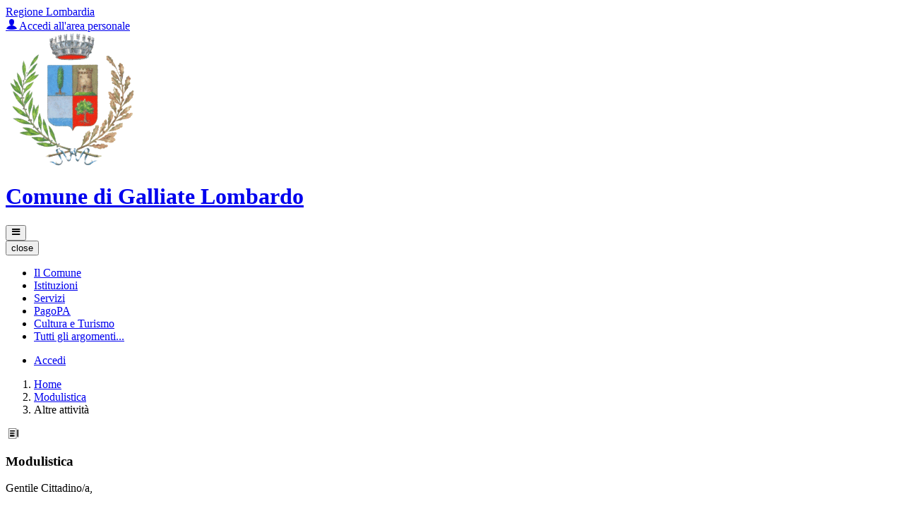

--- FILE ---
content_type: text/html; charset=UTF-8
request_url: https://comune.galliatelombardo.va.it/modulistica/categorie/760203-altre-attivita
body_size: 4345
content:
<!DOCTYPE html>
<html lang="it">
<head>
    <meta charset="utf-8">
    <meta http-equiv="X-UA-Compatible" content="IE=edge">
    <meta name="viewport" content="width=device-width, initial-scale=1">

    <!-- Smart App Banners -->
    <!-- Smart App Banner IOs -->
        <meta name="apple-itunes-app" content="app-id=1436706048, app-argument=mycity://">

<!-- Android -->

    <!-- CSRF Token -->
    <meta name="csrf-token" content="peOMeJQwL2VA6QNDTNdz3EMbU9LDlrp6pGwnznKp">
    
    <title>            
                        Altre attività
 | Comune di Galliate Lombardo 
            </title>
    <!-- IE -->
    <script src="//cdnjs.cloudflare.com/polyfill/v2/polyfill.min.js" defer integrity="sha384-1VSQy5k+QwdaUkm5HnEi7c51pl417Wh8qB0FK/9YT1nYBm9yJtOGe271k0a1Oi2C" crossorigin="anonymous" async></script>

    <script src="/js/manifest.js?id=5f57a76db7bef139dd5f68a2f43efbca" defer></script>
    <script src="/js/vendor.js?id=51393c43603619bb4dc3428991cdd7b4" defer></script>

    <script src="/js/frontend/agid3/layout.js?id=c50bcb47d1af586f395584d467218684" defer></script>
    <script src="/js/frontend/agid3/share.js?id=d9eeddecf17d77fd61cc95214baa8bfb" defer></script>

    
    

            <script nonce="XH7UO3dcPyrqWViJ9DV9vJq4KEaC3pZh">
            function googleTranslateElementInit() {
                new google.translate.TranslateElement({pageLanguage: 'it', includedLanguages: 'de,en,es,fr,ru,ar,zh-CN', layout: google.translate.TranslateElement.InlineLayout.SIMPLE}, 'google_translate_element');
            }
        </script><script src="//translate.google.com/translate_a/element.js?cb=googleTranslateElementInit"></script>
    
            
    <!-- Styles -->
    <link href="/css/frontend-agid3/bluscuro.css" rel="stylesheet">

    <link rel="icon" type="image/png" href="https://mycity.s3.sbg.io.cloud.ovh.net/338272/logo.png">

    <link type="text/css" rel="stylesheet" href="https://comune.galliatelombardo.va.it/vendor/spid-auth/css/agid-spid-enter.min.1.0.0.css">
    <link href="https://comune.galliatelombardo.va.it/fontastic/styles.css" rel="stylesheet">
    <link href="https://comune.galliatelombardo.va.it/fonts/fabicon/fabicon.css" rel="stylesheet">
    <link href="https://comune.galliatelombardo.va.it/fonts/fabicon/lightgallery.css" rel="stylesheet">

</head>
<body class="galliate-lombardo">
<div id="app">

    <!-- Cookie Banner -->
    
    <div class="it-header-wrapper it-header-sticky">
        <div class="it-header-slim-wrapper d-print-none">
            <div class="container">
                <div class="row">
                    <div class="col-12">
                        <div class="it-header-slim-wrapper-content">
                            <a class="navbar-brand" href="http://www.regione.lombardia.it" target="_blank" title="Regione Lombardia">Regione Lombardia</a>
                                
                                <div class="header-slim-right-zone">
                                    
                                                                            <div class="translate-container">
                                            <div id="google_translate_element"></div>
                                        </div>
                                                                        
                                    <div class="it-access-top-wrapper">
                                                                                                                        <div class="col-auto desktop-login d-none d-lg-block">
                                                <a href="/login" title="Accedi"><span class="icon icon-user"></span> Accedi all'area personale</a>
                                            </div>
                                                                                                                </div>
                                </div>
                            </div>
                        </div>
                    </div>
                </div>
            </div>
            <div class="it-nav-wrapper">
                    <div class="it-header-center-wrapper">
                        <div class="container">
                            <div class="row">
                                <div class="col-12">
                                    <div class="it-header-center-content-wrapper">
                                        <div class="it-brand-wrapper">
                                            <a href="https://comune.galliatelombardo.va.it/home" title="Homepage">
                                                <img src="https://mycity.s3.sbg.io.cloud.ovh.net/123725/logo.png" alt="Comune di Galliate Lombardo" class="img-fluid stemma">
                                                <div class="it-brand-text">
                                                    <h1 class="no_toc">Comune di Galliate Lombardo</h1>
                                                </div>
                                            </a>
                                        </div>
                                        <div class="it-right-zone d-print-none">
                                            
                                            <search-widget
                                                modules="[]"
                                                scenario-id="667"
                                                search-url="https://comune.galliatelombardo.va.it/api/v1/scenarios/667/search"
                                                advanced-search-url="https://comune.galliatelombardo.va.it/ricerca-avanzata"
                                            ></search-widget>
                                    </div>
                                </div>
                            </div>
                        </div>
                    </div>
                </div>
                <div class="it-header-navbar-wrapper d-print-none">
                    <div class="container">
                        <div class="row">
                            <div class="col-12">
                                <nav class="navbar navbar-expand-lg has-megamenu" role="navigation" aria-label="Primary">
                                    <button class="custom-navbar-toggler" type="button" aria-controls="nav10" aria-expanded="false" aria-label="Toggle navigation" data-target="#nav10">
                                        <span class="icon icon-bars"></span>
                                    </button>
                                    <div class="navbar-collapsable" id="nav10">
                                        <div class="overlay"></div>
                                        <div class="close-div sr-only">
                                            <button class="btn close-menu" type="button"><span class="it-close"></span>close</button>
                                        </div>
                                        <div class="menu-wrapper">
                                            <ul class="navbar-nav main_menu">
                                                
                                                                                                        <li class="nav-item">
                                                            <a target="_self"  class="nav-link " href="https://comune.galliatelombardo.va.it/menu/70024/citta" role="button"
                                                            aria-haspopup="true" aria-expanded="false" title="Vai alla pagina: Il Comune">
                                                                <span>Il Comune</span>
                                                            </a>
                                                        </li>
                                                                                                        <li class="nav-item">
                                                            <a target="_self"  class="nav-link " href="https://comune.galliatelombardo.va.it/menu/70181/comune" role="button"
                                                            aria-haspopup="true" aria-expanded="false" title="Vai alla pagina: Istituzioni">
                                                                <span>Istituzioni</span>
                                                            </a>
                                                        </li>
                                                                                                        <li class="nav-item">
                                                            <a target="_self"  class="nav-link " href="https://comune.galliatelombardo.va.it/menu/70706/servizi-cittadino" role="button"
                                                            aria-haspopup="true" aria-expanded="false" title="Vai alla pagina: Servizi">
                                                                <span>Servizi</span>
                                                            </a>
                                                        </li>
                                                                                                        <li class="nav-item">
                                                            <a target="_self"  class="nav-link " href="https://comune.galliatelombardo.va.it/contenuti/345189/pagopa" role="button"
                                                            aria-haspopup="true" aria-expanded="false" title="Vai alla pagina: PagoPA">
                                                                <span>PagoPA</span>
                                                            </a>
                                                        </li>
                                                                                                        <li class="nav-item">
                                                            <a target="_self"  class="nav-link " href="https://comune.galliatelombardo.va.it/menu/70709/cultura-turismo" role="button"
                                                            aria-haspopup="true" aria-expanded="false" title="Vai alla pagina: Cultura e Turismo">
                                                                <span>Cultura e Turismo</span>
                                                            </a>
                                                        </li>
                                                
                                                                                                    <li class="nav-item">
                                                        <a class="nav-link" href="/tutti-argomenti" title="Vai alla pagina: Tutti gli argomenti">Tutti gli argomenti...</a>
                                                    </li>
                                                                                            </ul>

                                            <ul class="navbar-nav main_menu position-absolute" style="bottom:25px;">
                                                                                            <li class="mobile-login nav-item d-lg-none pl-4">
                                                    <a href="/login" title="login" class="btn btn-success">Accedi </a>
                                                </li>
                                                                                        </ul>
                                        </div>
                                    </div>
                                </nav>
                            </div>
                        </div>
                    </div>
                </div>
            </div>
    </div>

    
    
    
        <div class="container">
        <nav aria-label="breadcrumb">
            <ol class="breadcrumb">
                <li class="breadcrumb-item">
                    <a href="https://comune.galliatelombardo.va.it/home" title="Vai alla Home">Home</a>
                </li>
                <li class="breadcrumb-item">
                    <a href="https://comune.galliatelombardo.va.it/modulistica"  title="Vai alla Modulistica">Modulistica</a>
                </li>
                <li class="breadcrumb-item">
                    Altre attività
                </li>
            </ol>
        </nav>
        <div class="row mb-5">
            <div class="col-lg-8">
                <div class="row align-items-center">
                    <div class="col-auto">
                        <div class="text-primary scheda-icona-modulo">
                            <span class="fabicon fabicon-30-moduli-modulistica"></span>
                        </div>
                    </div>
                    <div class="col">
                        <h3 class="text-secondary">
                        Modulistica
                        </h3>
                    </div>
                </div>
                <!-- testo di default personalizzabile -->
                                    <div class="prose prose text-serif neutral-2-color-b5 mt-2">
                        <p>Gentile Cittadino/a,</p>
<p>Ti diamo il benvenuto nella sezione della Modulistica online per il Cittadino del Comune di Galliate Lombardo.</p>
<p>Qui puoi trovare i modelli sempre aggiornati per tutte le tue pratiche e scaricarli in 4 formati differenti. Sono gi&agrave; suddivisi per argomento: puoi consultarli nella relativa sezione o alternativamente servirti della barra di ricerca per facilitarne l&rsquo;individuazione.</p>
<p>Inoltre troverai tutte le informazioni per concludere le procedure con successo grazie alle guide operative &quot;Come fare per&hellip;&rdquo;.</p>
                    </div>
                                
            </div>
            <div class="col-lg-3 offset-lg-1">
                
            </div>
        </div>
    </div>
    <div class="bg-light py-5">
        <div class="container it-grid-list-wrapper it-image-label-grid it-masonry">
            <h4 class="section-title mb-3">
                <span>Altre attività</span>
            </h4>

            
                                                
                        <div class="card-columns">
                
                                                                </div>
        </div>
    </div>
<a href="#" aria-hidden="true" data-attribute="back-to-top" title="Vai al inizio" class="back-to-top shadow" id="example">
  <span class="icon icon-arrow-up-light"></span>
</a>
    <footer class="it-footer" role="contentinfo" aria-label="Secondary">
        <div class="it-footer-main">
            <div class="container">
                <section>
                    <div class="row clearfix">
                        <div class="col-sm-12">
                            <div class="it-brand-wrapper">
                                <a href="https://comune.galliatelombardo.va.it/home" title="Homepage">
                                    <img class="stemma" src="https://mycity.s3.sbg.io.cloud.ovh.net/123725/logo.png" alt="Stemma">
                                    <div class="it-brand-text">
                                        <h2>
                                            Comune di Galliate Lombardo
                                        </h2>
                                    </div>
                                </a>
                            </div>
                        </div>
                    </div>
                </section>
                <section class="d-print-none">
                    <div class="row">
                        
                                                <div class="col-lg-3 col-md-3 col-sm-6 pb-2 mb-4">
                                                        <h3>
                                <a target="_self" href="#" title="Vai alla pagina: Il Comune"><span class="icon fabicon-70-turismo-palazzo"></span>Il Comune</a>
                            </h3>
                                                                    <p>
                                        <a href="https://comune.galliatelombardo.va.it/menu/70717/comune-galliate-lombardo" target="_self" title="Vai alla pagina: Il Comune di Galliate Lombardo">Il Comune di Galliate Lombardo</a>
                                    </p>
                                                                    <p>
                                        <a href="https://comune.galliatelombardo.va.it/menu/70129/storia" target="_self" title="Vai alla pagina: Cenni Storici">Cenni Storici</a>
                                    </p>
                                                                    <p>
                                        <a href="https://comune.galliatelombardo.va.it/menu/71249/monumenti-ed-edifici-storici" target="_self" title="Vai alla pagina: Monumenti ed edifici storici">Monumenti ed edifici storici</a>
                                    </p>
                                                                    <p>
                                        <a href="https://comune.galliatelombardo.va.it/album" target="_self" title="Vai alla pagina: Galleria fotografica">Galleria fotografica</a>
                                    </p>
                                                                                    </div>
                                                <div class="col-lg-3 col-md-3 col-sm-6 pb-2 mb-4">
                                                        <h3>
                                <a target="_self" href="#" title="Vai alla pagina: Istituzioni"><span class="icon fabicon-70-turismo-museo"></span>Istituzioni</a>
                            </h3>
                                                                    <p>
                                        <a href="https://comune.galliatelombardo.va.it/personale/1410961/carlo-tibiletti" target="_self" title="Vai alla pagina: Sindaco">Sindaco</a>
                                    </p>
                                                                    <p>
                                        <a href="https://comune.galliatelombardo.va.it/organi/70423/segretario-comunale" target="_self" title="Vai alla pagina: Segretario Comunale">Segretario Comunale</a>
                                    </p>
                                                                    <p>
                                        <a href="https://comune.galliatelombardo.va.it/organi/70218/giunta-comunale" target="_self" title="Vai alla pagina: Giunta Comunale">Giunta Comunale</a>
                                    </p>
                                                                    <p>
                                        <a href="https://comune.galliatelombardo.va.it/organi/70206/consiglio-comunale" target="_self" title="Vai alla pagina: Consiglio Comunale">Consiglio Comunale</a>
                                    </p>
                                                                    <p>
                                        <a href="https://comune.galliatelombardo.va.it/menu/70724/personale-amministrativo" target="_self" title="Vai alla pagina: Personale Amministrativo">Personale Amministrativo</a>
                                    </p>
                                                                                    </div>
                                                <div class="col-lg-3 col-md-3 col-sm-6 pb-2 mb-4">
                                                        <h3>
                                <a target="_self" href="#" title="Vai alla pagina: Servizi"><span class="icon fabicon-30-moduli-cms"></span>Servizi</a>
                            </h3>
                                                                    <p>
                                        <a href="https://comune.galliatelombardo.va.it/contenuti/3459593/volontariato-civico" target="_self" title="Vai alla pagina: Volontariato civico comunale">Volontariato civico comunale</a>
                                    </p>
                                                                    <p>
                                        <a href="https://comune.galliatelombardo.va.it/menu/70391/personale" target="_self" title="Vai alla pagina: Componenti Amministrazione">Componenti Amministrazione</a>
                                    </p>
                                                                    <p>
                                        <a href="https://comune.galliatelombardo.va.it/menu/70228/servizi-online" target="_self" title="Vai alla pagina: Servizi online">Servizi online</a>
                                    </p>
                                                                    <p>
                                        <a href="https://comune.galliatelombardo.va.it/contenuti/71633/orari-uffici" target="_self" title="Vai alla pagina: Orari Uffici">Orari Uffici</a>
                                    </p>
                                                                    <p>
                                        <a href="https://comune.galliatelombardo.va.it/menu/70125/asilo-nido" target="_self" title="Vai alla pagina: Asilo Nido">Asilo Nido</a>
                                    </p>
                                                                    <p>
                                        <a href="https://comune.galliatelombardo.va.it/menu/70196/concorsi" target="_self" title="Vai alla pagina: Concorsi">Concorsi</a>
                                    </p>
                                                                    <p>
                                        <a href="https://comune.galliatelombardo.va.it/modulistica" target="_self" title="Vai alla pagina: Modulistica Online">Modulistica Online</a>
                                    </p>
                                                                    <p>
                                        <a href="https://comune.galliatelombardo.va.it/menu/71182/parrocchia-san-gervaso-protaso" target="_self" title="Vai alla pagina: Parrocchia San Gervaso e San Protaso">Parrocchia San Gervaso e San Protaso</a>
                                    </p>
                                                                    <p>
                                        <a href="https://comune.galliatelombardo.va.it/uffici/70190/polizia-locale-gestione-associata-sede-azzate" target="_self" title="Vai alla pagina: Polizia Locale">Polizia Locale</a>
                                    </p>
                                                                    <p>
                                        <a href="https://comune.galliatelombardo.va.it/protezione-civile" target="_self" title="Vai alla pagina: Protezione Civile">Protezione Civile</a>
                                    </p>
                                                                    <p>
                                        <a href="https://comune.galliatelombardo.va.it/menu/70723/regolamenti-prenotazioni" target="_self" title="Vai alla pagina: Regolamenti e Prenotazioni">Regolamenti e Prenotazioni</a>
                                    </p>
                                                                    <p>
                                        <a href="https://comune.galliatelombardo.va.it/menu/70719/salute-cittadino" target="_self" title="Vai alla pagina: Salute del Cittadino">Salute del Cittadino</a>
                                    </p>
                                                                    <p>
                                        <a href="https://comune.galliatelombardo.va.it/menu/70739/uffici-comunali" target="_self" title="Vai alla pagina: Uffici Comunali">Uffici Comunali</a>
                                    </p>
                                                                                    </div>
                                                <div class="col-lg-3 col-md-3 col-sm-6 pb-2 mb-4">
                                                            <h3>
                                    <a target="_self" href="https://comune.galliatelombardo.va.it/contenuti/345189/pagopa" title="Vai alla pagina: PagoPA"><span class="icon fabicon-"></span>PagoPA</a>
                                </h3>
                                                    </div>
                                            </div>


                </section>
                <section>
                    <div class="row">
                        <div class="col-lg-6 col-md-6 pb-2">
                            <h3>Informazioni</h3>
                            <address>
                                                            <p>CF: 00459940128</p>
                                                                                        <p>P.IVA: 00459940128</p>
                                                        <p><strong>Comune di Galliate Lombardo</strong><br/><p>Via Carletto Ferrari 12 21020 Galliate Lombardo VA</p><p>
                            </address>
                        </div>
                        <div class="col-lg-3 col-md-3 pb-2">
                            <h3>Contatti</h3>
                            <address>
                                                                    <p>Tel: +390332947265<p>
                                                                                                    <p>Fax: +390332949607<p>
                                                                                                    <p>Email: <a
                                                href="mailto:info@comune.galliatelombardo.va.it" title="Invia email">info@comune.galliatelombardo.va.it</a>
                                    <p>
                                                                                                                                            <p>PEC: <a href="mailto:comune.galliatelombardo@legalmailpa.it" title="Invia alla PEC">comune.galliatelombardo@legalmailpa.it</a></p>
                                                                                                </address>
                        </div>
                        <div class="col-lg-3 col-md-3 pb-2">
                                                    </div>
                    </div>
                </section>
            </div>

            <div class="container d-print-none">
                <div class="pl-3 pr-3">
                    <hr/>
                </div>
                <div class="links">
                    <h3 class="sr-only">Sezione Link Utili</h3>
                    <div class="row">
                        <div class="col">
                            <a href="https://comune.galliatelombardo.va.it/privacy" title="Privacy policy">Privacy</a>&nbsp;&nbsp;&nbsp;
                            <a href="https://comune.galliatelombardo.va.it/note-legali" title="Note legali">Note legali</a>&nbsp;&nbsp;&nbsp;
                            <a href="https://comune.galliatelombardo.va.it/informativa-cookie" title="Informativa Cookie">Informativa Cookie</a>&nbsp;&nbsp;&nbsp;
                                                    </div>
                        <div class="col-auto">
                            <div class="dropdown simple-dropdown">
                                <a href="https://comune.galliatelombardo.va.it/admin" id="dropdownMenuButton2" data-toggle="dropdown" aria-haspopup="true"
                                    aria-expanded="false" title="Area riservata">
                                    Area riservata
                                </a>
                                <div class="dropdown-menu" aria-labelledby="dropdownMenuButton2">
                                    <a class="dropdown-item" href="/admin" title="Pannello di amministrazione">Pannello di amministrazione</a>
                                </div>
                            </div>
                        </div>
                    </div>
                </div>
            </div>
        </div>
        <div class="it-footer-small-prints clearfix">
            <div class="container">
                <div class="credits">
                    <div class="row">
                        <div class="col-md-6">
                            <div class="text-center text-md-left">
                                                                <p>
                                    <span class="fs-5 align-middle">&#169;</span>
                                    <a href="https://www.mycity.it/" target="_parent" title="Sito MyCity"
                                        >MyCity</a
                                    >
                                </p>
                                                            </div>
                        </div>
                        <div class="col-md-6">
                            <div class="text-center text-md-right">
                                <a href="http://validator.w3.org/" title="validatore html">
                                    <img src="/images/validatore_html.png" alt="validatore html" >
                                </a>
                                <a href="https://www.w3.org/WAI/WCAG2AA-Conformance" title="Explanation of WCAG 2 Level AA conformance">
                                    <img height="25" width="71" src="https://www.w3.org/WAI/WCAG21/wcag2.1AA-v" alt="Level AA conformance, W3C WAI Web Content Accessibility Guidelines 2.1">
                                </a>
                            </div>
                        </div>
                    </div>
                </div>
            </div>
        </div>
    </footer>
</div>

<script nonce="XH7UO3dcPyrqWViJ9DV9vJq4KEaC3pZh">
    function showS(){
        var a = document.querySelector("#search-display");
        a.dispatchEvent(new Event('change'));
    }
</script>



<!-- CERCA -->


</body>
</html>
